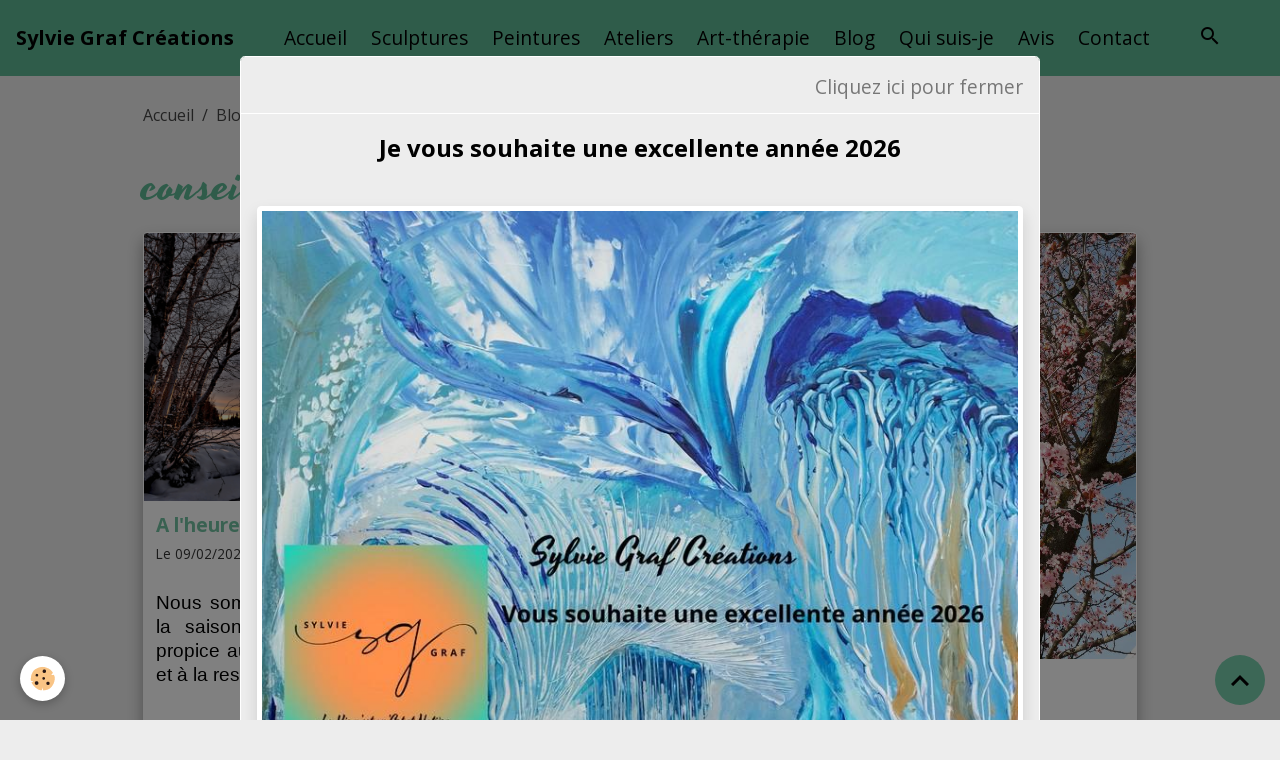

--- FILE ---
content_type: text/html; charset=UTF-8
request_url: https://www.sylvie-graf-creations.com/blog/do/tag/conseils/
body_size: 46816
content:

<!DOCTYPE html>
<html lang="fr">
    <head>
        <title>conseils</title>
        <meta name="theme-color" content="rgb(94, 183, 147)">
        <meta name="msapplication-navbutton-color" content="rgb(94, 183, 147)">
        <!-- METATAGS -->
        <!-- rebirth / basic -->
<!--[if IE]>
<meta http-equiv="X-UA-Compatible" content="IE=edge">
<![endif]-->
<meta charset="utf-8">
<meta name="viewport" content="width=device-width, initial-scale=1, shrink-to-fit=no">
    <link rel="alternate" type="application/rss+xml" href="https://www.sylvie-graf-creations.com/blog/do/rss.xml" />
    <link rel="canonical" href="https://www.sylvie-graf-creations.com/blog/do/tag/conseils/">
    <meta name="msvalidate.01" content="52880C803C9B84484A00B6F294BAB3FC">
    <meta name="google-site-verification" content="OD15oskPZ7EAvo8K7-NfUp4lbxrp97neWsN5VsrlRJw">
<meta name="generator" content="e-monsite (e-monsite.com)">

    <link rel="icon" href="https://www.sylvie-graf-creations.com/medias/site/favicon/sylvie-graf-marlenheim-favicon.png">
    <link rel="apple-touch-icon" sizes="114x114" href="https://www.sylvie-graf-creations.com/medias/site/mobilefavicon/sylvie-graf-creations-artiste-peintre-et-sculpteur-a-marlenheim-logo.png?fx=c_114_114">
    <link rel="apple-touch-icon" sizes="72x72" href="https://www.sylvie-graf-creations.com/medias/site/mobilefavicon/sylvie-graf-creations-artiste-peintre-et-sculpteur-a-marlenheim-logo.png?fx=c_72_72">
    <link rel="apple-touch-icon" href="https://www.sylvie-graf-creations.com/medias/site/mobilefavicon/sylvie-graf-creations-artiste-peintre-et-sculpteur-a-marlenheim-logo.png?fx=c_57_57">
    <link rel="apple-touch-icon-precomposed" href="https://www.sylvie-graf-creations.com/medias/site/mobilefavicon/sylvie-graf-creations-artiste-peintre-et-sculpteur-a-marlenheim-logo.png?fx=c_57_57">

<link href="https://fonts.googleapis.com/css?family=Yesteryear:300,400,700%7COpen%20Sans:300,400,700&amp;display=swap" rel="stylesheet">

        
    <link rel="preconnect" href="https://fonts.googleapis.com">
    <link rel="preconnect" href="https://fonts.gstatic.com" crossorigin="anonymous">
    <link href="https://fonts.googleapis.com/css?family=Yesteryear:300,300italic,400,400italic,700,700italic%7CYantramanav:300,300italic,400,400italic,700,700italic&display=swap" rel="stylesheet">

<link href="//www.sylvie-graf-creations.com/themes/combined.css?v=6_1642769533_324" rel="stylesheet">


<link rel="preload" href="//www.sylvie-graf-creations.com/medias/static/themes/bootstrap_v4/js/jquery-3.6.3.min.js?v=26012023" as="script">
<script src="//www.sylvie-graf-creations.com/medias/static/themes/bootstrap_v4/js/jquery-3.6.3.min.js?v=26012023"></script>
<link rel="preload" href="//www.sylvie-graf-creations.com/medias/static/themes/bootstrap_v4/js/popper.min.js?v=31012023" as="script">
<script src="//www.sylvie-graf-creations.com/medias/static/themes/bootstrap_v4/js/popper.min.js?v=31012023"></script>
<link rel="preload" href="//www.sylvie-graf-creations.com/medias/static/themes/bootstrap_v4/js/bootstrap.min.js?v=31012023" as="script">
<script src="//www.sylvie-graf-creations.com/medias/static/themes/bootstrap_v4/js/bootstrap.min.js?v=31012023"></script>
<script src="//www.sylvie-graf-creations.com/themes/combined.js?v=6_1642769533_324&lang=fr"></script>
<script type="application/ld+json">
    {
        "@context" : "https://schema.org/",
        "@type" : "WebSite",
        "name" : "Sylvie Graf Créations",
        "url" : "https://www.sylvie-graf-creations.com/"
    }
</script>

<meta name="author" content="Agence-de-communication-Alchimie-Alsace">


        <!-- //METATAGS -->
            <script src="//www.sylvie-graf-creations.com/medias/static/js/rgpd-cookies/jquery.rgpd-cookies.js?v=751"></script>
    <script>
                                    $(document).ready(function() {
            $.RGPDCookies({
                theme: 'bootstrap_v4',
                site: 'www.sylvie-graf-creations.com',
                privacy_policy_link: '/about/privacypolicy/',
                cookies: [{"id":null,"favicon_url":"https:\/\/ssl.gstatic.com\/analytics\/20210414-01\/app\/static\/analytics_standard_icon.png","enabled":true,"model":"google_analytics","title":"Google Analytics","short_description":"Permet d'analyser les statistiques de consultation de notre site","long_description":"Indispensable pour piloter notre site internet, il permet de mesurer des indicateurs comme l\u2019affluence, les produits les plus consult\u00e9s, ou encore la r\u00e9partition g\u00e9ographique des visiteurs.","privacy_policy_url":"https:\/\/support.google.com\/analytics\/answer\/6004245?hl=fr","slug":"google-analytics"},{"id":null,"favicon_url":"","enabled":true,"model":"addthis","title":"AddThis","short_description":"Partage social","long_description":"Nous utilisons cet outil afin de vous proposer des liens de partage vers des plateformes tiers comme Twitter, Facebook, etc.","privacy_policy_url":"https:\/\/www.oracle.com\/legal\/privacy\/addthis-privacy-policy.html","slug":"addthis"}],
                modal_title: 'Gestion\u0020des\u0020cookies',
                modal_description: 'd\u00E9pose\u0020des\u0020cookies\u0020pour\u0020am\u00E9liorer\u0020votre\u0020exp\u00E9rience\u0020de\u0020navigation,\nmesurer\u0020l\u0027audience\u0020du\u0020site\u0020internet,\u0020afficher\u0020des\u0020publicit\u00E9s\u0020personnalis\u00E9es,\nr\u00E9aliser\u0020des\u0020campagnes\u0020cibl\u00E9es\u0020et\u0020personnaliser\u0020l\u0027interface\u0020du\u0020site.',
                privacy_policy_label: 'Consulter\u0020la\u0020politique\u0020de\u0020confidentialit\u00E9',
                check_all_label: 'Tout\u0020cocher',
                refuse_button: 'Refuser',
                settings_button: 'Param\u00E9trer',
                accept_button: 'Accepter',
                callback: function() {
                    // website google analytics case (with gtag), consent "on the fly"
                    if ('gtag' in window && typeof window.gtag === 'function') {
                        if (window.jsCookie.get('rgpd-cookie-google-analytics') === undefined
                            || window.jsCookie.get('rgpd-cookie-google-analytics') === '0') {
                            gtag('consent', 'update', {
                                'ad_storage': 'denied',
                                'analytics_storage': 'denied'
                            });
                        } else {
                            gtag('consent', 'update', {
                                'ad_storage': 'granted',
                                'analytics_storage': 'granted'
                            });
                        }
                    }
                }
            });
        });
    </script>
        <script async src="https://www.googletagmanager.com/gtag/js?id=G-4VN4372P6E"></script>
<script>
    window.dataLayer = window.dataLayer || [];
    function gtag(){dataLayer.push(arguments);}
    
    gtag('consent', 'default', {
        'ad_storage': 'denied',
        'analytics_storage': 'denied'
    });
    
    gtag('js', new Date());
    gtag('config', 'G-4VN4372P6E');
</script>

        
    <!-- Global site tag (gtag.js) -->
        <script async src="https://www.googletagmanager.com/gtag/js?id=UA-152533284-1"></script>
        <script>
        window.dataLayer = window.dataLayer || [];
        function gtag(){dataLayer.push(arguments);}

gtag('consent', 'default', {
            'ad_storage': 'denied',
            'analytics_storage': 'denied'
        });
        gtag('set', 'allow_ad_personalization_signals', false);
                gtag('js', new Date());
        gtag('config', 'UA-152533284-1');
    </script>
                            </head>
    <body id="blog_do_tag_conseils" data-template="sans-menu">
        

                <!-- BRAND TOP -->
        
        <!-- NAVBAR -->
                                                                <nav class="navbar navbar-expand-lg " id="navbar" data-animation="sliding">
                                                                    <a aria-label="brand" class="navbar-brand d-inline-flex align-items-center" href="https://www.sylvie-graf-creations.com/">
                                                    <img src="https://www.sylvie-graf-creations.com/medias/site/logos/logo-sylvie-graf-creations-2025.png" alt="Sylvie Graf Créations" class="img-fluid brand-logo mr-2 d-none">
                                                                        <span class="brand-titles d-lg-flex flex-column align-items-start">
                            <span class="brand-title d-inline-block">Sylvie Graf Créations</span>
                                                        <span class="brand-subtitle d-none">Art, peinture et sculpture sur pierre</span>
                                                    </span>
                                            </a>
                                                    <button id="buttonBurgerMenu" title="BurgerMenu" class="navbar-toggler collapsed" type="button" data-toggle="collapse" data-target="#menu">
                    <span></span>
                    <span></span>
                    <span></span>
                    <span></span>
                </button>
                <div class="collapse navbar-collapse flex-lg-grow-0 mx-lg-auto" id="menu">
                                                                                                                <ul class="navbar-nav navbar-menu nav-all nav-all-center">
                                                                                                                                                                                            <li class="nav-item" data-index="1">
                            <a class="nav-link" href="https://www.sylvie-graf-creations.com/">
                                                                Accueil
                            </a>
                                                                                </li>
                                                                                                                                                                                            <li class="nav-item" data-index="2">
                            <a class="nav-link" href="https://www.sylvie-graf-creations.com/pages/sculptures-d-art/">
                                                                Sculptures
                            </a>
                                                                                </li>
                                                                                                                                                                                            <li class="nav-item" data-index="3">
                            <a class="nav-link" href="https://www.sylvie-graf-creations.com/pages/peintures/">
                                                                Peintures
                            </a>
                                                                                </li>
                                                                                                                                                                                            <li class="nav-item" data-index="4">
                            <a class="nav-link" href="https://www.sylvie-graf-creations.com/pages/stage/">
                                                                Ateliers
                            </a>
                                                                                </li>
                                                                                                                                                                                            <li class="nav-item" data-index="5">
                            <a class="nav-link" href="https://www.sylvie-graf-creations.com/pages/art-therapie/">
                                                                Art-thérapie
                            </a>
                                                                                </li>
                                                                                                                                                                                            <li class="nav-item" data-index="6">
                            <a class="nav-link" href="https://www.sylvie-graf-creations.com/blog/">
                                                                Blog
                            </a>
                                                                                </li>
                                                                                                                                                                                            <li class="nav-item" data-index="7">
                            <a class="nav-link" href="https://www.sylvie-graf-creations.com/pages/atelier/">
                                                                Qui suis-je
                            </a>
                                                                                </li>
                                                                                                                                                                                            <li class="nav-item" data-index="8">
                            <a class="nav-link" href="https://www.sylvie-graf-creations.com/livre-d-or/">
                                                                Avis
                            </a>
                                                                                </li>
                                                                                                                                                                                            <li class="nav-item" data-index="9">
                            <a class="nav-link" href="https://www.sylvie-graf-creations.com/contact/">
                                                                Contact
                            </a>
                                                                                </li>
                                    </ul>
            
                                    
                    
                                        <ul class="navbar-nav navbar-widgets ml-lg-4">
                                                <li class="nav-item d-none d-lg-block">
                            <a href="javascript:void(0)" class="nav-link search-toggler"><i class="material-icons md-search"></i></a>
                        </li>
                                                                    </ul>
                                        
                    
                                        <form method="get" action="https://www.sylvie-graf-creations.com/search/site/" id="navbar-search" class="fade">
                        <input class="form-control form-control-lg" type="text" name="q" value="" placeholder="Votre recherche" pattern=".{3,}" required>
                        <button type="submit" class="btn btn-link btn-lg"><i class="material-icons md-search"></i></button>
                        <button type="button" class="btn btn-link btn-lg search-toggler d-none d-lg-inline-block"><i class="material-icons md-clear"></i></button>
                    </form>
                                    </div>
                    </nav>

        <!-- HEADER -->
                                                        <header id="header">
                                </header>
                <!-- //HEADER -->

        <!-- WRAPPER -->
                                                            <div id="wrapper" class="margin-top">

                            <main id="main">

                                                                    <div class="container">
                                                        <ol class="breadcrumb">
                                    <li class="breadcrumb-item"><a href="https://www.sylvie-graf-creations.com/">Accueil</a></li>
                                                <li class="breadcrumb-item"><a href="https://www.sylvie-graf-creations.com/blog/">Blog</a></li>
                                                <li class="breadcrumb-item active">conseils</li>
                        </ol>

    <script type="application/ld+json">
        {
            "@context": "https://schema.org",
            "@type": "BreadcrumbList",
            "itemListElement": [
                                {
                    "@type": "ListItem",
                    "position": 1,
                    "name": "Accueil",
                    "item": "https://www.sylvie-graf-creations.com/"
                  },                                {
                    "@type": "ListItem",
                    "position": 2,
                    "name": "Blog",
                    "item": "https://www.sylvie-graf-creations.com/blog/"
                  },                                {
                    "@type": "ListItem",
                    "position": 3,
                    "name": "conseils",
                    "item": "https://www.sylvie-graf-creations.com//blog/do/tag/conseils"
                  }                          ]
        }
    </script>
                                                </div>
                                            
                                        
                                        
                                                            <div class="view view-blog" id="view-tags">

        <div class="container">
        <div class="row">
            <div class="col">
                                <h1 class="view-title">conseils</h1>
                    
                            </div>
        </div>
    </div>
                    
                        
<div id="rows-63ee0771080f5a7e99091a27" class="rows" data-total-pages="1" data-current-page="1">
                            
                        
                                                                                        
                                                                
                
                        
                
                
                                    
                
                                
        
                                    <div id="row-63ee0771080f5a7e99091a27-1" class="row-container pos-1 page_1 container">
                    <div class="row-content">
                                                                                <div class="row" data-role="line">
                                    
                                                                                
                                                                                                                                                                                                            
                                                                                                                                                                                                                                                    
                                                                                
                                                                                
                                                                                                                        
                                                                                
                                                                                                                                                                            
                                                                                        <div data-role="cell" data-size="lg" id="cell-63ee0771089b5a7e9909646d" class="col widget-tag-items">
                                               <div class="col-content">                                                            <!-- WIDGET :  -->

<div class="card-deck blog-items" data-addon="blog">

        <div class="card blog-item" data-date="02/09/2023" data-blog-id="63e4a47403a55a7e99091ac0">
                                                                            <a href="https://www.sylvie-graf-creations.com/blog/a-l-heure-d-hiver.html" class="card-object">
                    <img loading="lazy" src="https://www.sylvie-graf-creations.com/medias/images/a-l-heure-d-hiver.png?v=1" alt="A l heure d hiver" class="img-fluid mx-auto d-block card-img-top">
                </a>
                            <div class="card-body">
            <h2 class="media-heading">
                <a href="https://www.sylvie-graf-creations.com/blog/a-l-heure-d-hiver.html">A l'heure d'hiver</a>
                                            </h2>

            <p class="metas">
                                                    <span class="meta-date">Le 09/02/2023</span>
                            </p>
                                                <div class="description">
                        <p style="margin-bottom:11px"><span style="font-size:11pt"><span style="line-height:107%"><span style="font-family:Calibri,sans-serif"><span style="font-size:14.0pt"><span style="line-height:107%"><span style="font-family:&quot;Arial&quot;,sans-serif"></span></span></span></span></span></span></p>

<p style="text-align:justify; margin-bottom:11px"><span style="font-size:11pt"><span style="line-height:107%"><span style="font-family:Calibri,sans-serif"><span style="font-size:14.0pt"><span style="line-height:107%"><span style="font-family:&quot;Arial&quot;,sans-serif">Nous sommes en plein milieu de la saison d&rsquo;hiver, celle qui est propice au repos, &agrave; l&rsquo;introspection et &agrave; la restauration de nos forces.</span></span></span></span></span></span></p>

                    </div>
                                    </div>
                                    <div class="card-footer">
                    
                                                                        <a href="https://www.sylvie-graf-creations.com/blog/a-l-heure-d-hiver.html" class="btn btn-primary btn-sm">Lire la suite</a>
                                                                        
                    
                                    </div>
                        </div>
        <div class="card blog-item" data-date="05/04/2020" data-blog-id="5eafe658e3685c94970109f8">
                                                                            <a href="https://www.sylvie-graf-creations.com/blog/experiences.html" class="card-object">
                    <img loading="lazy" src="https://www.sylvie-graf-creations.com/medias/images/pivoine.png?v=1" alt="Expériences" class="img-fluid mx-auto d-block card-img-top">
                </a>
                            <div class="card-body">
            <h2 class="media-heading">
                <a href="https://www.sylvie-graf-creations.com/blog/experiences.html">Expériences</a>
                                            </h2>

            <p class="metas">
                                                    <span class="meta-date">Le 04/05/2020</span>
                            </p>
                                                <div class="description">
                        <p><span style="font-size:18px;">Je ne peux pas m&rsquo;exprimer sur vos appels, mais je peux vous remercier de la confiance que vous me portez &hellip;</span></p>

<p><span style="font-size:18px;">Je ne m&rsquo;attendais pas &agrave; &ccedil;a&hellip;Gratitude...</span></p>

                    </div>
                                    </div>
                                    <div class="card-footer">
                    
                                                                        <a href="https://www.sylvie-graf-creations.com/blog/experiences.html" class="btn btn-primary btn-sm">Lire la suite</a>
                                                                        
                    
                                    </div>
                        </div>
        <div class="card blog-item" data-date="03/28/2020" data-blog-id="5e7f0fc00d3d5c94970149e4">
                                                                            <a href="https://www.sylvie-graf-creations.com/blog/petit-soutien.html" class="card-object">
                    <img loading="lazy" src="https://www.sylvie-graf-creations.com/medias/images/gaite-printaniere.jpg?v=1" alt="Petit soutien" class="img-fluid mx-auto d-block card-img-top">
                </a>
                            <div class="card-body">
            <h2 class="media-heading">
                <a href="https://www.sylvie-graf-creations.com/blog/petit-soutien.html">Petit soutien moral</a>
                                            </h2>

            <p class="metas">
                                                    <span class="meta-date">Le 28/03/2020</span>
                            </p>
                                                <div class="description">
                        <p><span style="font-size:18px;">Bonjour vous tous,</span></p>

<p><span style="font-size:18px;">Comment allez-vous en ces&nbsp;p&eacute;riodes difficiles ?&nbsp;Avez-vous besoin d&#39;aides, de conseils ?</span></p>

<p>&nbsp;</p>

                    </div>
                                    </div>
                                    <div class="card-footer">
                    
                                                                        <a href="https://www.sylvie-graf-creations.com/blog/petit-soutien.html" class="btn btn-primary btn-sm">Lire la suite</a>
                                                                        
                    
                                    </div>
                        </div>
        <div class="card blog-item" data-date="02/10/2020" data-blog-id="5e4166e32a5b5c9497014d4a">
                                                                            <a href="https://www.sylvie-graf-creations.com/blog/la-tempete-le-vent.html" class="card-object">
                    <img loading="lazy" src="https://www.sylvie-graf-creations.com/medias/images/dame-nature-1.jpg?v=1" alt="Tempête et vent" class="img-fluid mx-auto d-block card-img-top">
                </a>
                            <div class="card-body">
            <h2 class="media-heading">
                <a href="https://www.sylvie-graf-creations.com/blog/la-tempete-le-vent.html">La tempête, le vent</a>
                                            </h2>

            <p class="metas">
                                                    <span class="meta-date">Le 10/02/2020</span>
                            </p>
                                                <div class="description">
                        <p><strong><span style="font-size:18px;">La temp&ecirc;te, le vent&hellip;et son soi</span></strong></p>

<p><span style="font-size:18px;"></span></p>

<p><span style="font-size:18px;"><span style="color:#330099;"><em>&laquo;&nbsp;Le vent paraissait un ph&eacute;nom&egrave;ne si myst&eacute;rieux aux Anciens qu&#39;il ne pouvait &ecirc;tre que d&#39;essence divine&nbsp;&raquo; (Encycloaedia Universalis)</em></span></span></p>

<p><span style="font-size:18px;"></span></p>

                    </div>
                                    </div>
                                    <div class="card-footer">
                    
                                                                        <a href="https://www.sylvie-graf-creations.com/blog/la-tempete-le-vent.html" class="btn btn-primary btn-sm">Lire la suite</a>
                                                                        
                    
                                    </div>
                        </div>
        <div class="card blog-item" data-date="01/08/2020" data-blog-id="5e159a0c67695c9497016d54">
                                                                            <a href="https://www.sylvie-graf-creations.com/blog/astuce-janvier.html" class="card-object">
                    <img loading="lazy" src="https://www.sylvie-graf-creations.com/medias/images/astuce-janvier.png?v=1" alt="Astuce janvier" class="img-fluid mx-auto d-block card-img-top">
                </a>
                            <div class="card-body">
            <h2 class="media-heading">
                <a href="https://www.sylvie-graf-creations.com/blog/astuce-janvier.html">Astuces Janvier</a>
                                            </h2>

            <p class="metas">
                                                    <span class="meta-date">Le 08/01/2020</span>
                            </p>
                                                <div class="description">
                        <p><span style="font-size:18px;">Apr&egrave;s quelques vacances et une reprise accrue, me voici de retour, j&rsquo;ai envie de partager avec vous mes astuces pour le mois de janvier qui est souvent synonyme de temps maussade, froid, triste et ennuyeux&hellip;</span></p>

                    </div>
                                    </div>
                                    <div class="card-footer">
                    
                                                                        <a href="https://www.sylvie-graf-creations.com/blog/astuce-janvier.html" class="btn btn-primary btn-sm">Lire la suite</a>
                                                                        
                    
                                    </div>
                        </div>
        <div class="card blog-item" data-date="12/19/2019" data-blog-id="5dfbcf7259295c949701054a">
                                                                            <a href="https://www.sylvie-graf-creations.com/blog/entre-deux-fetes.html" class="card-object">
                    <img loading="lazy" src="https://www.sylvie-graf-creations.com/medias/images/entre-deux-fetes.png?v=1" alt="Entre deux fetes" class="img-fluid mx-auto d-block card-img-top">
                </a>
                            <div class="card-body">
            <h2 class="media-heading">
                <a href="https://www.sylvie-graf-creations.com/blog/entre-deux-fetes.html">Entre deux Fêtes</a>
                                            </h2>

            <p class="metas">
                                                    <span class="meta-date">Le 19/12/2019</span>
                            </p>
                                                <div class="description">
                        <p>Je vous souhaite&nbsp;de belles f&ecirc;tes de fin d&#39;ann&eacute;e....</p>

<p>Entre les deux f&ecirc;tes, il y a une petite semaine qui est propice &agrave; la bienveillance, au partage et bien plus....</p>

                    </div>
                                    </div>
                                    <div class="card-footer">
                    
                                                                        <a href="https://www.sylvie-graf-creations.com/blog/entre-deux-fetes.html" class="btn btn-primary btn-sm">Lire la suite</a>
                                                                        
                    
                                    </div>
                        </div>
    </div>
 
                                                                                                    </div>
                                            </div>
                                                                                                                                                        </div>
                                            </div>
                                    </div>
                        </div>

                
    <script>
        emsChromeExtension.init('blogtag', '63ee0771080e5a7e99091efb', 'e-monsite.com');
    </script>
</div>
                </main>

                        </div>
        <!-- //WRAPPER -->

                <footer id="footer">
                            
<div id="rows-60c25555e42b5c948c1ff29d" class="rows" data-total-pages="1" data-current-page="1">
                            
                        
                                                                                        
                                                                
                
                        
                
                
                                    
                
                                
        
                                    <div id="row-60c25555e42b5c948c1ff29d-1" class="row-container pos-1 page_1 container">
                    <div class="row-content">
                                                                                <div class="row" data-role="line">
                                    
                                                                                
                                                                                                                                                                                                            
                                                                                                                                                                
                                                                                
                                                                                
                                                                                                                        
                                                                                                                                                                    
                                                                                                                                                                            
                                                                                        <div data-role="cell" data-size="sm" id="cell-60a665fc2c185c948c1f91ee" class="col" style="-ms-flex-preferred-size:50%;flex-basis:50%">
                                               <div class="col-content col-no-widget">                                                        <p><span style="color:#000000;"><span style="font-size:48px;"><span style="font-family:Yesteryear;">Sylvie Graf Cr&eacute;ations</span></span></span></p>

<p><span style="font-size:18px;">16 Rue du Vignoble entr&eacute;e c&ocirc;t&eacute; Rue Robert Schumann<br />
67520 Marlenheim, Bas-Rhin, Alsace</span><br />
<span style="font-size:16px;">A proximit&eacute; de Molsheim, Saverne, Truchtersheim, Obernai et Strasbourg.</span><span style="font-size:18px;"></span></p>

<p><span style="font-size:18px;">T&eacute;l&eacute;phone&nbsp;: <strong><a href="tel:+33661475973">06 61 47 59 73</a></strong></span></p>

<p><a href="https://www.marque.alsace/partenaire/sylgraf35665" title="Alsace socle marque alsace"><img alt="Alsace socle marque alsace" class="rounded" height="78" src="/medias/images/alsace-socle-marque-alsace.jpg?fx=r_80_78" width="79" /></a>&nbsp; &nbsp;<img alt="Artisan d art alsace" class="rounded" height="80" loading="lazy" src="/medias/images/artisan-d-art-alsace.png?fx=r_80_80" width="80" /></p>

                                                                                                    </div>
                                            </div>
                                                                                                                        
                                                                                
                                                                                                                                                                                                            
                                                                                                                                                                
                                                                                
                                                                                
                                                                                                                        
                                                                                                                                                                    
                                                                                                                                                                            
                                                                                        <div data-role="cell" data-size="sm" id="cell-5e85fc018b7a1f51cd82c393" class="col" style="-ms-flex-preferred-size:50%;flex-basis:50%">
                                               <div class="col-content col-no-widget">                                                        <p><strong>&nbsp;</strong></p>

<ul>
	<li>&nbsp;<a href="https://www.sylvie-graf-creations.com/pages/art-therapie/"><strong><span style="font-size:16px;">Art-th&eacute;rapie</span></strong></a><strong><span style="font-size:16px;"></span></strong></li>
	<li><strong><span style="font-size:16px;">&nbsp;<a href="https://www.sylvie-graf-creations.com/pages/peinture-1/">Peintures</a></span></strong></li>
	<li><strong><span style="font-size:16px;">&nbsp;<a href="https://www.sylvie-graf-creations.com/pages/sculptures-d-art/">Sculptures</a>&nbsp;</span></strong></li>
	<li><strong><span style="font-size:16px;">&nbsp;<a href="https://www.sylvie-graf-creations.com/pages/stage/">Stages</a></span></strong></li>
	<li><strong><span style="font-size:16px;">&nbsp;<a href="https://www.sylvie-graf-creations.com/blog/">Blog</a></span></strong></li>
	<li><span style="font-size:16px;"><strong>&nbsp;<a href="https://www.sylvie-graf-creations.com/annuaire/">Les sites des amis</a></strong></span></li>
</ul>

<p><br />
<span style="font-size:14px;">&copy; 2016-2025 Site r&eacute;alis&eacute; par <strong><a href="http://www.alchimie-alsace.com/">l&#39;Agence Alchimie Alsace</a></strong></span></p>

<p style="text-align: center;"><em><strong>La Vie n&rsquo;est qu&rsquo;Art &amp; Mati&egrave;re&hellip;</strong></em><br />
&nbsp;</p>

                                                                                                    </div>
                                            </div>
                                                                                                                                                        </div>
                                            </div>
                                    </div>
                                                    
                        
                                                                                        
                                                                
                
                        
                
                
                                    
                
                                
        
                                    <div id="row-60c25555e42b5c948c1ff29d-2" class="row-container pos-2 page_1 container">
                    <div class="row-content">
                                                                                <div class="row" data-role="line">
                                    
                                                                                
                                                                                                                                                                                                            
                                                                                                                                                                
                                                                                
                                                                                
                                                                                                                        
                                                                                
                                                                                                                                                                                                                                                                        
                                                                                        <div data-role="cell" data-size="lg" id="cell-6967baaca4ae0000000255e8" class="col empty-column">
                                               <div class="col-content col-no-widget">                                                        &nbsp;
                                                                                                    </div>
                                            </div>
                                                                                                                                                        </div>
                                            </div>
                                    </div>
                                                    
                        
                                                                                        
                                                                
                
                        
                
                
                                    
                
                                
        
                                    <div id="row-60c25555e42b5c948c1ff29d-3" class="row-container pos-3 page_1 container">
                    <div class="row-content">
                                                                                <div class="row" data-role="line">
                                    
                                                                                
                                                                                                                                                                                                            
                                                                                                                                                                
                                                                                
                                                                                
                                                                                                                        
                                                                                
                                                                                                                                                                                                                                                                        
                                                                                        <div data-role="cell" data-size="lg" id="cell-6967baaca4b0000000026a6e" class="col empty-column">
                                               <div class="col-content col-no-widget">                                                        &nbsp;
                                                                                                    </div>
                                            </div>
                                                                                                                                                        </div>
                                            </div>
                                    </div>
                        </div>

                        <div class="container">
                
                                    <ul class="website-social-links">
        <li>
        <a target='_blank' href="https://www.facebook.com/www.sylviegrafcreations" class="btn text-facebook"><i class="sn-icon-facebook"></i></a>
    </li>
    </ul>
                
                            </div>

                            <ul id="legal-mentions" class="footer-mentions">
            <li><a href="https://www.sylvie-graf-creations.com/about/legal/">Mentions légales</a></li>
    
    
    
    
    
            <li><button id="cookies" type="button" aria-label="Gestion des cookies">Gestion des cookies</button></li>
    </ul>
                    </footer>
        
            <div id="splashscreen" class="modal fade" tabindex="-1" role="dialog">
        <div class="modal-dialog modal-dialog-centered modal-lg" role="document">
            <div class="modal-content">
                <div class="modal-header">
                    <button type="button" class="close" data-dismiss="modal"><small>Cliquez ici pour fermer</small></button>
                </div>
                <div class="modal-body">
                    <p style="text-align: center;"><strong><span style="font-size:24px;">Je vous souhaite une excellente ann&eacute;e 2026</span></strong><br />
&nbsp;</p>

<p><img alt="2026 voeux nouvelle annee sylvie graf creations marlenheim" class="img-center img-polaroid" height="600" src="https://www.sylvie-graf-creations.com/medias/images/2026-voeux-nouvelle-annee-sylvie-graf-creations-marlenheim.jpg" width="800" /></p>
                </div>
            </div>
        </div>
    </div>
    <script>
        $(window).on('load', function(){
            $('#splashscreen').find('img').addClass('img-fluid');
            $('#splashscreen').modal();
        });
    </script>

                <script>
            // Fonction executée lors de l'utilisation du clic droit.
$(document).bind("contextmenu",function()
{
     // Si vous voulez ajouter un message d'alerte
     alert('Merci de respecter le travail de l'artiste en ne copiant pas le contenu sans son autorisation');

     // On indique au navigateur de ne pas réagir en cas de clic droit.
     return false;
});
        </script>
        
            

 
    
						 	 





                <button id="scroll-to-top" class="d-none d-sm-inline-block" type="button" aria-label="Scroll top" onclick="$('html, body').animate({ scrollTop:0}, 600);">
            <i class="material-icons md-lg md-expand_less"></i>
        </button>
        
            </body>
</html>
